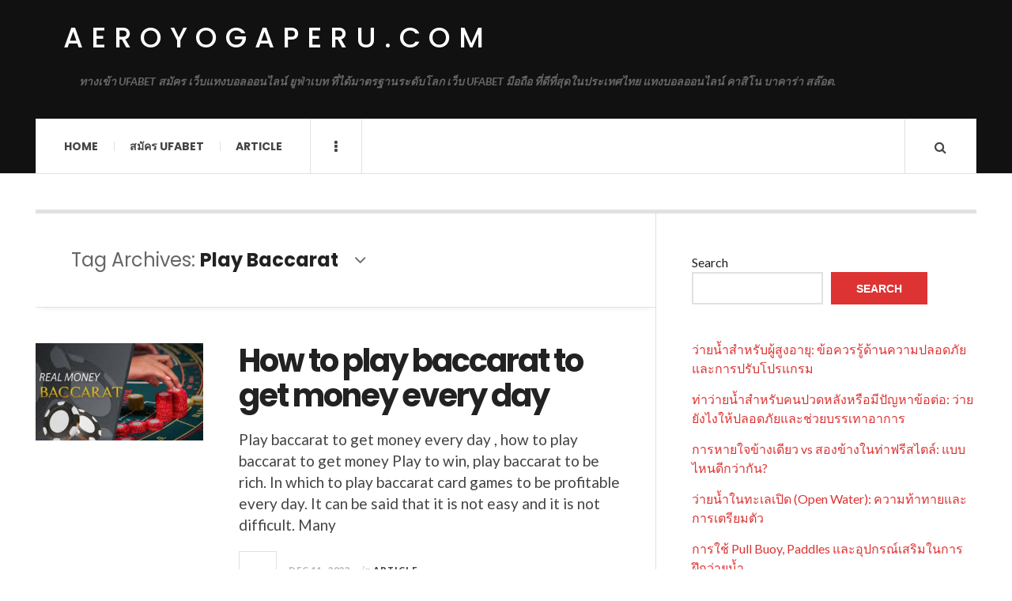

--- FILE ---
content_type: text/html; charset=UTF-8
request_url: https://aeroyogaperu.com/tag/play-baccarat/
body_size: 11580
content:

<!DOCTYPE html>
<html lang="en-US">
<head>
	<meta charset="UTF-8" />
	<meta name="viewport" content="width=device-width, initial-scale=1" />
    <link rel="pingback" href="https://aeroyogaperu.com/xmlrpc.php" />
    <meta name='robots' content='index, follow, max-image-preview:large, max-snippet:-1, max-video-preview:-1' />

	<!-- This site is optimized with the Yoast SEO plugin v26.8 - https://yoast.com/product/yoast-seo-wordpress/ -->
	<title>Play Baccarat Archives - aeroyogaperu.com</title>
	<link rel="canonical" href="https://aeroyogaperu.com/tag/play-baccarat/" />
	<meta property="og:locale" content="en_US" />
	<meta property="og:type" content="article" />
	<meta property="og:title" content="Play Baccarat Archives - aeroyogaperu.com" />
	<meta property="og:url" content="https://aeroyogaperu.com/tag/play-baccarat/" />
	<meta property="og:site_name" content="aeroyogaperu.com" />
	<meta name="twitter:card" content="summary_large_image" />
	<script type="application/ld+json" class="yoast-schema-graph">{"@context":"https://schema.org","@graph":[{"@type":"CollectionPage","@id":"https://aeroyogaperu.com/tag/play-baccarat/","url":"https://aeroyogaperu.com/tag/play-baccarat/","name":"Play Baccarat Archives - aeroyogaperu.com","isPartOf":{"@id":"https://aeroyogaperu.com/#website"},"primaryImageOfPage":{"@id":"https://aeroyogaperu.com/tag/play-baccarat/#primaryimage"},"image":{"@id":"https://aeroyogaperu.com/tag/play-baccarat/#primaryimage"},"thumbnailUrl":"https://aeroyogaperu.com/wp-content/uploads/2023/08/image.png","breadcrumb":{"@id":"https://aeroyogaperu.com/tag/play-baccarat/#breadcrumb"},"inLanguage":"en-US"},{"@type":"ImageObject","inLanguage":"en-US","@id":"https://aeroyogaperu.com/tag/play-baccarat/#primaryimage","url":"https://aeroyogaperu.com/wp-content/uploads/2023/08/image.png","contentUrl":"https://aeroyogaperu.com/wp-content/uploads/2023/08/image.png","width":339,"height":196,"caption":"How to play baccarat to get money every day"},{"@type":"BreadcrumbList","@id":"https://aeroyogaperu.com/tag/play-baccarat/#breadcrumb","itemListElement":[{"@type":"ListItem","position":1,"name":"Home","item":"https://aeroyogaperu.com/"},{"@type":"ListItem","position":2,"name":"Play Baccarat"}]},{"@type":"WebSite","@id":"https://aeroyogaperu.com/#website","url":"https://aeroyogaperu.com/","name":"aeroyogaperu.com","description":"ทางเข้า UFABET สมัคร เว็บแทงบอลออนไลน์ ยูฟ่าเบท ที่ได้มาตรฐานระดับโลก เว็บ UFABET มือถือ ที่ดีที่สุดในประเทศไทย แทงบอลออนไลน์ คาสิโน บาคาร่า สล๊อต.","potentialAction":[{"@type":"SearchAction","target":{"@type":"EntryPoint","urlTemplate":"https://aeroyogaperu.com/?s={search_term_string}"},"query-input":{"@type":"PropertyValueSpecification","valueRequired":true,"valueName":"search_term_string"}}],"inLanguage":"en-US"}]}</script>
	<!-- / Yoast SEO plugin. -->


<link rel='dns-prefetch' href='//fonts.googleapis.com' />
<link rel="alternate" type="application/rss+xml" title="aeroyogaperu.com &raquo; Feed" href="https://aeroyogaperu.com/feed/" />
<link rel="alternate" type="application/rss+xml" title="aeroyogaperu.com &raquo; Comments Feed" href="https://aeroyogaperu.com/comments/feed/" />
<link rel="alternate" type="application/rss+xml" title="aeroyogaperu.com &raquo; Play Baccarat Tag Feed" href="https://aeroyogaperu.com/tag/play-baccarat/feed/" />
<style id='wp-img-auto-sizes-contain-inline-css' type='text/css'>
img:is([sizes=auto i],[sizes^="auto," i]){contain-intrinsic-size:3000px 1500px}
/*# sourceURL=wp-img-auto-sizes-contain-inline-css */
</style>

<style id='wp-emoji-styles-inline-css' type='text/css'>

	img.wp-smiley, img.emoji {
		display: inline !important;
		border: none !important;
		box-shadow: none !important;
		height: 1em !important;
		width: 1em !important;
		margin: 0 0.07em !important;
		vertical-align: -0.1em !important;
		background: none !important;
		padding: 0 !important;
	}
/*# sourceURL=wp-emoji-styles-inline-css */
</style>
<link rel='stylesheet' id='wp-block-library-css' href='https://aeroyogaperu.com/wp-includes/css/dist/block-library/style.min.css?ver=6.9' type='text/css' media='all' />
<style id='wp-block-heading-inline-css' type='text/css'>
h1:where(.wp-block-heading).has-background,h2:where(.wp-block-heading).has-background,h3:where(.wp-block-heading).has-background,h4:where(.wp-block-heading).has-background,h5:where(.wp-block-heading).has-background,h6:where(.wp-block-heading).has-background{padding:1.25em 2.375em}h1.has-text-align-left[style*=writing-mode]:where([style*=vertical-lr]),h1.has-text-align-right[style*=writing-mode]:where([style*=vertical-rl]),h2.has-text-align-left[style*=writing-mode]:where([style*=vertical-lr]),h2.has-text-align-right[style*=writing-mode]:where([style*=vertical-rl]),h3.has-text-align-left[style*=writing-mode]:where([style*=vertical-lr]),h3.has-text-align-right[style*=writing-mode]:where([style*=vertical-rl]),h4.has-text-align-left[style*=writing-mode]:where([style*=vertical-lr]),h4.has-text-align-right[style*=writing-mode]:where([style*=vertical-rl]),h5.has-text-align-left[style*=writing-mode]:where([style*=vertical-lr]),h5.has-text-align-right[style*=writing-mode]:where([style*=vertical-rl]),h6.has-text-align-left[style*=writing-mode]:where([style*=vertical-lr]),h6.has-text-align-right[style*=writing-mode]:where([style*=vertical-rl]){rotate:180deg}
/*# sourceURL=https://aeroyogaperu.com/wp-includes/blocks/heading/style.min.css */
</style>
<style id='wp-block-latest-comments-inline-css' type='text/css'>
ol.wp-block-latest-comments{box-sizing:border-box;margin-left:0}:where(.wp-block-latest-comments:not([style*=line-height] .wp-block-latest-comments__comment)){line-height:1.1}:where(.wp-block-latest-comments:not([style*=line-height] .wp-block-latest-comments__comment-excerpt p)){line-height:1.8}.has-dates :where(.wp-block-latest-comments:not([style*=line-height])),.has-excerpts :where(.wp-block-latest-comments:not([style*=line-height])){line-height:1.5}.wp-block-latest-comments .wp-block-latest-comments{padding-left:0}.wp-block-latest-comments__comment{list-style:none;margin-bottom:1em}.has-avatars .wp-block-latest-comments__comment{list-style:none;min-height:2.25em}.has-avatars .wp-block-latest-comments__comment .wp-block-latest-comments__comment-excerpt,.has-avatars .wp-block-latest-comments__comment .wp-block-latest-comments__comment-meta{margin-left:3.25em}.wp-block-latest-comments__comment-excerpt p{font-size:.875em;margin:.36em 0 1.4em}.wp-block-latest-comments__comment-date{display:block;font-size:.75em}.wp-block-latest-comments .avatar,.wp-block-latest-comments__comment-avatar{border-radius:1.5em;display:block;float:left;height:2.5em;margin-right:.75em;width:2.5em}.wp-block-latest-comments[class*=-font-size] a,.wp-block-latest-comments[style*=font-size] a{font-size:inherit}
/*# sourceURL=https://aeroyogaperu.com/wp-includes/blocks/latest-comments/style.min.css */
</style>
<style id='wp-block-latest-posts-inline-css' type='text/css'>
.wp-block-latest-posts{box-sizing:border-box}.wp-block-latest-posts.alignleft{margin-right:2em}.wp-block-latest-posts.alignright{margin-left:2em}.wp-block-latest-posts.wp-block-latest-posts__list{list-style:none}.wp-block-latest-posts.wp-block-latest-posts__list li{clear:both;overflow-wrap:break-word}.wp-block-latest-posts.is-grid{display:flex;flex-wrap:wrap}.wp-block-latest-posts.is-grid li{margin:0 1.25em 1.25em 0;width:100%}@media (min-width:600px){.wp-block-latest-posts.columns-2 li{width:calc(50% - .625em)}.wp-block-latest-posts.columns-2 li:nth-child(2n){margin-right:0}.wp-block-latest-posts.columns-3 li{width:calc(33.33333% - .83333em)}.wp-block-latest-posts.columns-3 li:nth-child(3n){margin-right:0}.wp-block-latest-posts.columns-4 li{width:calc(25% - .9375em)}.wp-block-latest-posts.columns-4 li:nth-child(4n){margin-right:0}.wp-block-latest-posts.columns-5 li{width:calc(20% - 1em)}.wp-block-latest-posts.columns-5 li:nth-child(5n){margin-right:0}.wp-block-latest-posts.columns-6 li{width:calc(16.66667% - 1.04167em)}.wp-block-latest-posts.columns-6 li:nth-child(6n){margin-right:0}}:root :where(.wp-block-latest-posts.is-grid){padding:0}:root :where(.wp-block-latest-posts.wp-block-latest-posts__list){padding-left:0}.wp-block-latest-posts__post-author,.wp-block-latest-posts__post-date{display:block;font-size:.8125em}.wp-block-latest-posts__post-excerpt,.wp-block-latest-posts__post-full-content{margin-bottom:1em;margin-top:.5em}.wp-block-latest-posts__featured-image a{display:inline-block}.wp-block-latest-posts__featured-image img{height:auto;max-width:100%;width:auto}.wp-block-latest-posts__featured-image.alignleft{float:left;margin-right:1em}.wp-block-latest-posts__featured-image.alignright{float:right;margin-left:1em}.wp-block-latest-posts__featured-image.aligncenter{margin-bottom:1em;text-align:center}
/*# sourceURL=https://aeroyogaperu.com/wp-includes/blocks/latest-posts/style.min.css */
</style>
<style id='wp-block-search-inline-css' type='text/css'>
.wp-block-search__button{margin-left:10px;word-break:normal}.wp-block-search__button.has-icon{line-height:0}.wp-block-search__button svg{height:1.25em;min-height:24px;min-width:24px;width:1.25em;fill:currentColor;vertical-align:text-bottom}:where(.wp-block-search__button){border:1px solid #ccc;padding:6px 10px}.wp-block-search__inside-wrapper{display:flex;flex:auto;flex-wrap:nowrap;max-width:100%}.wp-block-search__label{width:100%}.wp-block-search.wp-block-search__button-only .wp-block-search__button{box-sizing:border-box;display:flex;flex-shrink:0;justify-content:center;margin-left:0;max-width:100%}.wp-block-search.wp-block-search__button-only .wp-block-search__inside-wrapper{min-width:0!important;transition-property:width}.wp-block-search.wp-block-search__button-only .wp-block-search__input{flex-basis:100%;transition-duration:.3s}.wp-block-search.wp-block-search__button-only.wp-block-search__searchfield-hidden,.wp-block-search.wp-block-search__button-only.wp-block-search__searchfield-hidden .wp-block-search__inside-wrapper{overflow:hidden}.wp-block-search.wp-block-search__button-only.wp-block-search__searchfield-hidden .wp-block-search__input{border-left-width:0!important;border-right-width:0!important;flex-basis:0;flex-grow:0;margin:0;min-width:0!important;padding-left:0!important;padding-right:0!important;width:0!important}:where(.wp-block-search__input){appearance:none;border:1px solid #949494;flex-grow:1;font-family:inherit;font-size:inherit;font-style:inherit;font-weight:inherit;letter-spacing:inherit;line-height:inherit;margin-left:0;margin-right:0;min-width:3rem;padding:8px;text-decoration:unset!important;text-transform:inherit}:where(.wp-block-search__button-inside .wp-block-search__inside-wrapper){background-color:#fff;border:1px solid #949494;box-sizing:border-box;padding:4px}:where(.wp-block-search__button-inside .wp-block-search__inside-wrapper) .wp-block-search__input{border:none;border-radius:0;padding:0 4px}:where(.wp-block-search__button-inside .wp-block-search__inside-wrapper) .wp-block-search__input:focus{outline:none}:where(.wp-block-search__button-inside .wp-block-search__inside-wrapper) :where(.wp-block-search__button){padding:4px 8px}.wp-block-search.aligncenter .wp-block-search__inside-wrapper{margin:auto}.wp-block[data-align=right] .wp-block-search.wp-block-search__button-only .wp-block-search__inside-wrapper{float:right}
/*# sourceURL=https://aeroyogaperu.com/wp-includes/blocks/search/style.min.css */
</style>
<style id='wp-block-tag-cloud-inline-css' type='text/css'>
.wp-block-tag-cloud{box-sizing:border-box}.wp-block-tag-cloud.aligncenter{justify-content:center;text-align:center}.wp-block-tag-cloud a{display:inline-block;margin-right:5px}.wp-block-tag-cloud span{display:inline-block;margin-left:5px;text-decoration:none}:root :where(.wp-block-tag-cloud.is-style-outline){display:flex;flex-wrap:wrap;gap:1ch}:root :where(.wp-block-tag-cloud.is-style-outline a){border:1px solid;font-size:unset!important;margin-right:0;padding:1ch 2ch;text-decoration:none!important}
/*# sourceURL=https://aeroyogaperu.com/wp-includes/blocks/tag-cloud/style.min.css */
</style>
<style id='wp-block-group-inline-css' type='text/css'>
.wp-block-group{box-sizing:border-box}:where(.wp-block-group.wp-block-group-is-layout-constrained){position:relative}
/*# sourceURL=https://aeroyogaperu.com/wp-includes/blocks/group/style.min.css */
</style>
<style id='wp-block-paragraph-inline-css' type='text/css'>
.is-small-text{font-size:.875em}.is-regular-text{font-size:1em}.is-large-text{font-size:2.25em}.is-larger-text{font-size:3em}.has-drop-cap:not(:focus):first-letter{float:left;font-size:8.4em;font-style:normal;font-weight:100;line-height:.68;margin:.05em .1em 0 0;text-transform:uppercase}body.rtl .has-drop-cap:not(:focus):first-letter{float:none;margin-left:.1em}p.has-drop-cap.has-background{overflow:hidden}:root :where(p.has-background){padding:1.25em 2.375em}:where(p.has-text-color:not(.has-link-color)) a{color:inherit}p.has-text-align-left[style*="writing-mode:vertical-lr"],p.has-text-align-right[style*="writing-mode:vertical-rl"]{rotate:180deg}
/*# sourceURL=https://aeroyogaperu.com/wp-includes/blocks/paragraph/style.min.css */
</style>
<style id='global-styles-inline-css' type='text/css'>
:root{--wp--preset--aspect-ratio--square: 1;--wp--preset--aspect-ratio--4-3: 4/3;--wp--preset--aspect-ratio--3-4: 3/4;--wp--preset--aspect-ratio--3-2: 3/2;--wp--preset--aspect-ratio--2-3: 2/3;--wp--preset--aspect-ratio--16-9: 16/9;--wp--preset--aspect-ratio--9-16: 9/16;--wp--preset--color--black: #000000;--wp--preset--color--cyan-bluish-gray: #abb8c3;--wp--preset--color--white: #ffffff;--wp--preset--color--pale-pink: #f78da7;--wp--preset--color--vivid-red: #cf2e2e;--wp--preset--color--luminous-vivid-orange: #ff6900;--wp--preset--color--luminous-vivid-amber: #fcb900;--wp--preset--color--light-green-cyan: #7bdcb5;--wp--preset--color--vivid-green-cyan: #00d084;--wp--preset--color--pale-cyan-blue: #8ed1fc;--wp--preset--color--vivid-cyan-blue: #0693e3;--wp--preset--color--vivid-purple: #9b51e0;--wp--preset--gradient--vivid-cyan-blue-to-vivid-purple: linear-gradient(135deg,rgb(6,147,227) 0%,rgb(155,81,224) 100%);--wp--preset--gradient--light-green-cyan-to-vivid-green-cyan: linear-gradient(135deg,rgb(122,220,180) 0%,rgb(0,208,130) 100%);--wp--preset--gradient--luminous-vivid-amber-to-luminous-vivid-orange: linear-gradient(135deg,rgb(252,185,0) 0%,rgb(255,105,0) 100%);--wp--preset--gradient--luminous-vivid-orange-to-vivid-red: linear-gradient(135deg,rgb(255,105,0) 0%,rgb(207,46,46) 100%);--wp--preset--gradient--very-light-gray-to-cyan-bluish-gray: linear-gradient(135deg,rgb(238,238,238) 0%,rgb(169,184,195) 100%);--wp--preset--gradient--cool-to-warm-spectrum: linear-gradient(135deg,rgb(74,234,220) 0%,rgb(151,120,209) 20%,rgb(207,42,186) 40%,rgb(238,44,130) 60%,rgb(251,105,98) 80%,rgb(254,248,76) 100%);--wp--preset--gradient--blush-light-purple: linear-gradient(135deg,rgb(255,206,236) 0%,rgb(152,150,240) 100%);--wp--preset--gradient--blush-bordeaux: linear-gradient(135deg,rgb(254,205,165) 0%,rgb(254,45,45) 50%,rgb(107,0,62) 100%);--wp--preset--gradient--luminous-dusk: linear-gradient(135deg,rgb(255,203,112) 0%,rgb(199,81,192) 50%,rgb(65,88,208) 100%);--wp--preset--gradient--pale-ocean: linear-gradient(135deg,rgb(255,245,203) 0%,rgb(182,227,212) 50%,rgb(51,167,181) 100%);--wp--preset--gradient--electric-grass: linear-gradient(135deg,rgb(202,248,128) 0%,rgb(113,206,126) 100%);--wp--preset--gradient--midnight: linear-gradient(135deg,rgb(2,3,129) 0%,rgb(40,116,252) 100%);--wp--preset--font-size--small: 13px;--wp--preset--font-size--medium: 20px;--wp--preset--font-size--large: 36px;--wp--preset--font-size--x-large: 42px;--wp--preset--spacing--20: 0.44rem;--wp--preset--spacing--30: 0.67rem;--wp--preset--spacing--40: 1rem;--wp--preset--spacing--50: 1.5rem;--wp--preset--spacing--60: 2.25rem;--wp--preset--spacing--70: 3.38rem;--wp--preset--spacing--80: 5.06rem;--wp--preset--shadow--natural: 6px 6px 9px rgba(0, 0, 0, 0.2);--wp--preset--shadow--deep: 12px 12px 50px rgba(0, 0, 0, 0.4);--wp--preset--shadow--sharp: 6px 6px 0px rgba(0, 0, 0, 0.2);--wp--preset--shadow--outlined: 6px 6px 0px -3px rgb(255, 255, 255), 6px 6px rgb(0, 0, 0);--wp--preset--shadow--crisp: 6px 6px 0px rgb(0, 0, 0);}:where(.is-layout-flex){gap: 0.5em;}:where(.is-layout-grid){gap: 0.5em;}body .is-layout-flex{display: flex;}.is-layout-flex{flex-wrap: wrap;align-items: center;}.is-layout-flex > :is(*, div){margin: 0;}body .is-layout-grid{display: grid;}.is-layout-grid > :is(*, div){margin: 0;}:where(.wp-block-columns.is-layout-flex){gap: 2em;}:where(.wp-block-columns.is-layout-grid){gap: 2em;}:where(.wp-block-post-template.is-layout-flex){gap: 1.25em;}:where(.wp-block-post-template.is-layout-grid){gap: 1.25em;}.has-black-color{color: var(--wp--preset--color--black) !important;}.has-cyan-bluish-gray-color{color: var(--wp--preset--color--cyan-bluish-gray) !important;}.has-white-color{color: var(--wp--preset--color--white) !important;}.has-pale-pink-color{color: var(--wp--preset--color--pale-pink) !important;}.has-vivid-red-color{color: var(--wp--preset--color--vivid-red) !important;}.has-luminous-vivid-orange-color{color: var(--wp--preset--color--luminous-vivid-orange) !important;}.has-luminous-vivid-amber-color{color: var(--wp--preset--color--luminous-vivid-amber) !important;}.has-light-green-cyan-color{color: var(--wp--preset--color--light-green-cyan) !important;}.has-vivid-green-cyan-color{color: var(--wp--preset--color--vivid-green-cyan) !important;}.has-pale-cyan-blue-color{color: var(--wp--preset--color--pale-cyan-blue) !important;}.has-vivid-cyan-blue-color{color: var(--wp--preset--color--vivid-cyan-blue) !important;}.has-vivid-purple-color{color: var(--wp--preset--color--vivid-purple) !important;}.has-black-background-color{background-color: var(--wp--preset--color--black) !important;}.has-cyan-bluish-gray-background-color{background-color: var(--wp--preset--color--cyan-bluish-gray) !important;}.has-white-background-color{background-color: var(--wp--preset--color--white) !important;}.has-pale-pink-background-color{background-color: var(--wp--preset--color--pale-pink) !important;}.has-vivid-red-background-color{background-color: var(--wp--preset--color--vivid-red) !important;}.has-luminous-vivid-orange-background-color{background-color: var(--wp--preset--color--luminous-vivid-orange) !important;}.has-luminous-vivid-amber-background-color{background-color: var(--wp--preset--color--luminous-vivid-amber) !important;}.has-light-green-cyan-background-color{background-color: var(--wp--preset--color--light-green-cyan) !important;}.has-vivid-green-cyan-background-color{background-color: var(--wp--preset--color--vivid-green-cyan) !important;}.has-pale-cyan-blue-background-color{background-color: var(--wp--preset--color--pale-cyan-blue) !important;}.has-vivid-cyan-blue-background-color{background-color: var(--wp--preset--color--vivid-cyan-blue) !important;}.has-vivid-purple-background-color{background-color: var(--wp--preset--color--vivid-purple) !important;}.has-black-border-color{border-color: var(--wp--preset--color--black) !important;}.has-cyan-bluish-gray-border-color{border-color: var(--wp--preset--color--cyan-bluish-gray) !important;}.has-white-border-color{border-color: var(--wp--preset--color--white) !important;}.has-pale-pink-border-color{border-color: var(--wp--preset--color--pale-pink) !important;}.has-vivid-red-border-color{border-color: var(--wp--preset--color--vivid-red) !important;}.has-luminous-vivid-orange-border-color{border-color: var(--wp--preset--color--luminous-vivid-orange) !important;}.has-luminous-vivid-amber-border-color{border-color: var(--wp--preset--color--luminous-vivid-amber) !important;}.has-light-green-cyan-border-color{border-color: var(--wp--preset--color--light-green-cyan) !important;}.has-vivid-green-cyan-border-color{border-color: var(--wp--preset--color--vivid-green-cyan) !important;}.has-pale-cyan-blue-border-color{border-color: var(--wp--preset--color--pale-cyan-blue) !important;}.has-vivid-cyan-blue-border-color{border-color: var(--wp--preset--color--vivid-cyan-blue) !important;}.has-vivid-purple-border-color{border-color: var(--wp--preset--color--vivid-purple) !important;}.has-vivid-cyan-blue-to-vivid-purple-gradient-background{background: var(--wp--preset--gradient--vivid-cyan-blue-to-vivid-purple) !important;}.has-light-green-cyan-to-vivid-green-cyan-gradient-background{background: var(--wp--preset--gradient--light-green-cyan-to-vivid-green-cyan) !important;}.has-luminous-vivid-amber-to-luminous-vivid-orange-gradient-background{background: var(--wp--preset--gradient--luminous-vivid-amber-to-luminous-vivid-orange) !important;}.has-luminous-vivid-orange-to-vivid-red-gradient-background{background: var(--wp--preset--gradient--luminous-vivid-orange-to-vivid-red) !important;}.has-very-light-gray-to-cyan-bluish-gray-gradient-background{background: var(--wp--preset--gradient--very-light-gray-to-cyan-bluish-gray) !important;}.has-cool-to-warm-spectrum-gradient-background{background: var(--wp--preset--gradient--cool-to-warm-spectrum) !important;}.has-blush-light-purple-gradient-background{background: var(--wp--preset--gradient--blush-light-purple) !important;}.has-blush-bordeaux-gradient-background{background: var(--wp--preset--gradient--blush-bordeaux) !important;}.has-luminous-dusk-gradient-background{background: var(--wp--preset--gradient--luminous-dusk) !important;}.has-pale-ocean-gradient-background{background: var(--wp--preset--gradient--pale-ocean) !important;}.has-electric-grass-gradient-background{background: var(--wp--preset--gradient--electric-grass) !important;}.has-midnight-gradient-background{background: var(--wp--preset--gradient--midnight) !important;}.has-small-font-size{font-size: var(--wp--preset--font-size--small) !important;}.has-medium-font-size{font-size: var(--wp--preset--font-size--medium) !important;}.has-large-font-size{font-size: var(--wp--preset--font-size--large) !important;}.has-x-large-font-size{font-size: var(--wp--preset--font-size--x-large) !important;}
/*# sourceURL=global-styles-inline-css */
</style>

<style id='classic-theme-styles-inline-css' type='text/css'>
/*! This file is auto-generated */
.wp-block-button__link{color:#fff;background-color:#32373c;border-radius:9999px;box-shadow:none;text-decoration:none;padding:calc(.667em + 2px) calc(1.333em + 2px);font-size:1.125em}.wp-block-file__button{background:#32373c;color:#fff;text-decoration:none}
/*# sourceURL=/wp-includes/css/classic-themes.min.css */
</style>
<link rel='stylesheet' id='ac_style-css' href='https://aeroyogaperu.com/wp-content/themes/justwrite/style.css?ver=2.0.3.6' type='text/css' media='all' />
<link rel='stylesheet' id='ac_icons-css' href='https://aeroyogaperu.com/wp-content/themes/justwrite/assets/icons/css/font-awesome.min.css?ver=4.7.0' type='text/css' media='all' />
<link rel='stylesheet' id='ac_webfonts_style5-css' href='//fonts.googleapis.com/css?family=Poppins%3A400%2C500%2C700%7CLato%3A400%2C700%2C900%2C400italic%2C700italic' type='text/css' media='all' />
<link rel='stylesheet' id='ac_webfonts_selected-style5-css' href='https://aeroyogaperu.com/wp-content/themes/justwrite/assets/css/font-style5.css' type='text/css' media='all' />
<script type="text/javascript" src="https://aeroyogaperu.com/wp-includes/js/jquery/jquery.min.js?ver=3.7.1" id="jquery-core-js"></script>
<script type="text/javascript" src="https://aeroyogaperu.com/wp-includes/js/jquery/jquery-migrate.min.js?ver=3.4.1" id="jquery-migrate-js"></script>
<script type="text/javascript" src="https://aeroyogaperu.com/wp-content/themes/justwrite/assets/js/html5.js?ver=3.7.0" id="ac_js_html5-js"></script>
<link rel="https://api.w.org/" href="https://aeroyogaperu.com/wp-json/" /><link rel="alternate" title="JSON" type="application/json" href="https://aeroyogaperu.com/wp-json/wp/v2/tags/82" /><link rel="EditURI" type="application/rsd+xml" title="RSD" href="https://aeroyogaperu.com/xmlrpc.php?rsd" />
<meta name="generator" content="WordPress 6.9" />
      <!-- Customizer - Saved Styles-->
      <style type="text/css">
						
			</style><!-- END Customizer - Saved Styles -->
	</head>

<body class="archive tag tag-play-baccarat tag-82 wp-theme-justwrite">

<header id="main-header" class="header-wrap">

<div class="wrap">

	<div class="top logo-text clearfix">
    
    	<div class="logo logo-text">
        	<a href="https://aeroyogaperu.com" title="aeroyogaperu.com" class="logo-contents logo-text">aeroyogaperu.com</a>
                        <h2 class="description">ทางเข้า UFABET สมัคร เว็บแทงบอลออนไลน์ ยูฟ่าเบท ที่ได้มาตรฐานระดับโลก เว็บ UFABET มือถือ ที่ดีที่สุดในประเทศไทย แทงบอลออนไลน์ คาสิโน บาคาร่า สล๊อต.</h2>
                    </div><!-- END .logo -->
        
                
    </div><!-- END .top -->
    
    
    <nav class="menu-wrap" role="navigation">
		<ul class="menu-main mobile-menu superfish"><li id="menu-item-11" class="menu-item menu-item-type-custom menu-item-object-custom menu-item-home menu-item-11"><a href="https://aeroyogaperu.com">Home</a></li>
<li id="menu-item-12" class="menu-item menu-item-type-custom menu-item-object-custom menu-item-12"><a href="https://ufabet999.com">สมัคร ufabet</a></li>
<li id="menu-item-14" class="menu-item menu-item-type-taxonomy menu-item-object-category menu-item-14"><a href="https://aeroyogaperu.com/category/article/">Article</a></li>
</ul>        
        <a href="#" class="mobile-menu-button"><i class="fa fa-navicon"></i> </a>
                        <a href="#" class="browse-more" id="browse-more"><i class="fa fa-ellipsis-v"></i> </a>
                        <a href="#" class="search-button"><i class="fa fa-search"></i> </a>
        <ul class="header-social-icons clearfix"><li><a href="https://aeroyogaperu.com/feed/" class="social-btn right rss"><i class="fa fa-rss"></i> </a></li></ul><!-- END .header-social-icons -->        
        
        
        <div class="search-wrap nobs">
        	<form role="search" id="header-search" method="get" class="search-form" action="https://aeroyogaperu.com/">
            	<input type="submit" class="search-submit" value="Search" />
            	<div class="field-wrap">
					<input type="search" class="search-field" placeholder="type your keywords ..." value="" name="s" title="Search for:" />
				</div>
			</form>
        </div><!-- END .search-wrap -->
        
    </nav><!-- END .menu-wrap -->
    
        
</div><!-- END .wrap -->
</header><!-- END .header-wrap -->


<div class="wrap" id="content-wrap">


<section class="container main-section clearfix">
	
    
<section class="mini-sidebar">
		<header class="browse-by-wrap clearfix">
    	<h2 class="browse-by-title">Browse By</h2>
        <a href="#" class="close-browse-by"><i class="fa fa-times"></i></a>
    </header><!-- END .browse-by -->
    
        
             
	<aside class="side-box">
		<h3 class="sidebar-heading">Archives</h3>
		<nav class="sb-content clearfix">
			<ul class="normal-list">
					<li><a href='https://aeroyogaperu.com/2025/12/'>December 2025</a></li>
	<li><a href='https://aeroyogaperu.com/2025/11/'>November 2025</a></li>
	<li><a href='https://aeroyogaperu.com/2024/09/'>September 2024</a></li>
	<li><a href='https://aeroyogaperu.com/2024/06/'>June 2024</a></li>
	<li><a href='https://aeroyogaperu.com/2024/02/'>February 2024</a></li>
	<li><a href='https://aeroyogaperu.com/2023/12/'>December 2023</a></li>
	<li><a href='https://aeroyogaperu.com/2023/08/'>August 2023</a></li>
	<li><a href='https://aeroyogaperu.com/2023/05/'>May 2023</a></li>
	<li><a href='https://aeroyogaperu.com/2022/06/'>June 2022</a></li>
			</ul>
		</nav><!-- END .sb-content -->
	</aside><!-- END .sidebox -->
    
    <div class="side-box larger">
    		<h3 class="sidebar-heading">Calendar</h3>
            <div class="sb-content clearfix">
            	<table id="wp-calendar" class="wp-calendar-table">
	<caption>January 2026</caption>
	<thead>
	<tr>
		<th scope="col" aria-label="Monday">M</th>
		<th scope="col" aria-label="Tuesday">T</th>
		<th scope="col" aria-label="Wednesday">W</th>
		<th scope="col" aria-label="Thursday">T</th>
		<th scope="col" aria-label="Friday">F</th>
		<th scope="col" aria-label="Saturday">S</th>
		<th scope="col" aria-label="Sunday">S</th>
	</tr>
	</thead>
	<tbody>
	<tr>
		<td colspan="3" class="pad">&nbsp;</td><td>1</td><td>2</td><td>3</td><td>4</td>
	</tr>
	<tr>
		<td>5</td><td>6</td><td>7</td><td>8</td><td>9</td><td>10</td><td>11</td>
	</tr>
	<tr>
		<td>12</td><td>13</td><td>14</td><td>15</td><td>16</td><td>17</td><td>18</td>
	</tr>
	<tr>
		<td>19</td><td>20</td><td id="today">21</td><td>22</td><td>23</td><td>24</td><td>25</td>
	</tr>
	<tr>
		<td>26</td><td>27</td><td>28</td><td>29</td><td>30</td><td>31</td>
		<td class="pad" colspan="1">&nbsp;</td>
	</tr>
	</tbody>
	</table><nav aria-label="Previous and next months" class="wp-calendar-nav">
		<span class="wp-calendar-nav-prev"><a href="https://aeroyogaperu.com/2025/12/">&laquo; Dec</a></span>
		<span class="pad">&nbsp;</span>
		<span class="wp-calendar-nav-next">&nbsp;</span>
	</nav>		</div><!-- END .sb-content -->
	</div><!-- END .sidebox -->
    
    <div class="wrap-over-1600">
    	<!-- 
        	 If you want to add something in this sidebar please place your code bellow. 
        	 It will show up only when your screen resolution is above 1600 pixels.	
		-->
		
                
    </div><!-- END .wrap-over-1600 -->
    </section><!-- END .mini-sidebar -->

<div class="mini-sidebar-bg"></div>
    
    <div class="wrap-template-1 clearfix">
    
    <section class="content-wrap with-title" role="main">
    
    	<header class="main-page-title">
        	<h1 class="page-title">Tag Archives: <span>Play Baccarat</span><i class="fa fa-angle-down"></i> </h1>
        </header>
    
    	<div class="posts-wrap clearfix">
        
        
<article id="post-89" class="post-template-1 clearfix post-89 post type-post status-publish format-standard has-post-thumbnail hentry category-article tag-card-games tag-how-to-play-baccarat-to-be-rich tag-play-baccarat tag-play-baccarat-to-get-money-every-day">
		<figure class="post-thumbnail">
    	<img width="339" height="196" src="https://aeroyogaperu.com/wp-content/uploads/2023/08/image.png" class="attachment-ac-post-thumbnail size-ac-post-thumbnail wp-post-image" alt="How to play baccarat to get money every day" decoding="async" fetchpriority="high" srcset="https://aeroyogaperu.com/wp-content/uploads/2023/08/image.png 339w, https://aeroyogaperu.com/wp-content/uploads/2023/08/image-300x173.png 300w" sizes="(max-width: 339px) 100vw, 339px" />	</figure>
    	<div class="post-content">
    	<h2 class="title"><a href="https://aeroyogaperu.com/article/how-to-play-baccarat-to-get-money-every-day/" rel="bookmark">How to play baccarat to get money every day</a></h2>		<p>Play baccarat to get money every day&nbsp;, how&nbsp;to play baccarat to get money&nbsp;Play to win, play baccarat to be rich.&nbsp;In which to play baccarat card games to be profitable every day. It can be said that it is not easy and it is not difficult.&nbsp;Many</p>
        <footer class="details">
        	<span class="post-small-button left p-read-more" id="share-89-rm">
            	<a href="https://aeroyogaperu.com/article/how-to-play-baccarat-to-get-money-every-day/" rel="nofollow" title="Read More..."><i class="fa fa-ellipsis-h fa-lg"></i></a>
			</span>
                        <time class="detail left index-post-date" datetime="2023-12-11">Dec 11, 2023</time>
			<span class="detail left index-post-author"><em>by</em> <a href="https://aeroyogaperu.com/author/admin/" title="Posts by admin" rel="author">admin</a></span>
			<span class="detail left index-post-category"><em>in</em> <a href="https://aeroyogaperu.com/category/article/" title="View all posts in Article" >Article</a> </span>		</footer><!-- END .details -->
	</div><!-- END .post-content -->
</article><!-- END #post-89 .post-template-1 -->
        
        </div><!-- END .posts-wrap -->
        
                
    </section><!-- END .content-wrap -->
    
    
<section class="sidebar clearfix">
	<aside id="block-2" class="side-box clearfix widget widget_block widget_search"><div class="sb-content clearfix"><form role="search" method="get" action="https://aeroyogaperu.com/" class="wp-block-search__button-outside wp-block-search__text-button wp-block-search"    ><label class="wp-block-search__label" for="wp-block-search__input-1" >Search</label><div class="wp-block-search__inside-wrapper" ><input class="wp-block-search__input" id="wp-block-search__input-1" placeholder="" value="" type="search" name="s" required /><button aria-label="Search" class="wp-block-search__button wp-element-button" type="submit" >Search</button></div></form></div></aside><!-- END .sidebox .widget --><aside id="block-3" class="side-box clearfix widget widget_block"><div class="sb-content clearfix">
<div class="wp-block-group"><div class="wp-block-group__inner-container is-layout-flow wp-block-group-is-layout-flow"><ul class="wp-block-latest-posts__list wp-block-latest-posts"><li><a class="wp-block-latest-posts__post-title" href="https://aeroyogaperu.com/sport/%e0%b8%a7%e0%b9%88%e0%b8%b2%e0%b8%a2%e0%b8%99%e0%b9%89%e0%b8%b3%e0%b8%aa%e0%b8%b3%e0%b8%ab%e0%b8%a3%e0%b8%b1%e0%b8%9a%e0%b8%9c%e0%b8%b9%e0%b9%89%e0%b8%aa%e0%b8%b9%e0%b8%87%e0%b8%ad%e0%b8%b2%e0%b8%a2/">ว่ายน้ำสำหรับผู้สูงอายุ: ข้อควรรู้ด้านความปลอดภัยและการปรับโปรแกรม</a></li>
<li><a class="wp-block-latest-posts__post-title" href="https://aeroyogaperu.com/sport/%e0%b8%97%e0%b9%88%e0%b8%b2%e0%b8%a7%e0%b9%88%e0%b8%b2%e0%b8%a2%e0%b8%99%e0%b9%89%e0%b8%b3%e0%b8%aa%e0%b8%b3%e0%b8%ab%e0%b8%a3%e0%b8%b1%e0%b8%9a%e0%b8%84%e0%b8%99%e0%b8%9b%e0%b8%a7%e0%b8%94%e0%b8%ab/">ท่าว่ายน้ำสำหรับคนปวดหลังหรือมีปัญหาข้อต่อ: ว่ายยังไงให้ปลอดภัยและช่วยบรรเทาอาการ</a></li>
<li><a class="wp-block-latest-posts__post-title" href="https://aeroyogaperu.com/sport/%e0%b8%81%e0%b8%b2%e0%b8%a3%e0%b8%ab%e0%b8%b2%e0%b8%a2%e0%b9%83%e0%b8%88%e0%b8%82%e0%b9%89%e0%b8%b2%e0%b8%87%e0%b9%80%e0%b8%94%e0%b8%b5%e0%b8%a2%e0%b8%a7-vs-%e0%b8%aa%e0%b8%ad%e0%b8%87%e0%b8%82/">การหายใจข้างเดียว vs สองข้างในท่าฟรีสไตล์: แบบไหนดีกว่ากัน?</a></li>
<li><a class="wp-block-latest-posts__post-title" href="https://aeroyogaperu.com/sport/%e0%b8%a7%e0%b9%88%e0%b8%b2%e0%b8%a2%e0%b8%99%e0%b9%89%e0%b8%b3%e0%b9%83%e0%b8%99%e0%b8%97%e0%b8%b0%e0%b9%80%e0%b8%a5%e0%b9%80%e0%b8%9b%e0%b8%b4%e0%b8%94-open-water-%e0%b8%84%e0%b8%a7%e0%b8%b2/">ว่ายน้ำในทะเลเปิด (Open Water): ความท้าทายและการเตรียมตัว</a></li>
<li><a class="wp-block-latest-posts__post-title" href="https://aeroyogaperu.com/sport/%e0%b8%81%e0%b8%b2%e0%b8%a3%e0%b9%83%e0%b8%8a%e0%b9%89-pull-buoy-paddles-%e0%b9%81%e0%b8%a5%e0%b8%b0%e0%b8%ad%e0%b8%b8%e0%b8%9b%e0%b8%81%e0%b8%a3%e0%b8%93%e0%b9%8c%e0%b9%80%e0%b8%aa%e0%b8%a3%e0%b8%b4/">การใช้ Pull Buoy, Paddles และอุปกรณ์เสริมในการฝึกว่ายน้ำ</a></li>
</ul></div></div>
</div></aside><!-- END .sidebox .widget --><aside id="block-4" class="side-box clearfix widget widget_block"><div class="sb-content clearfix">
<div class="wp-block-group"><div class="wp-block-group__inner-container is-layout-flow wp-block-group-is-layout-flow"><div class="no-comments wp-block-latest-comments">No comments to show.</div></div></div>
</div></aside><!-- END .sidebox .widget --><aside id="block-7" class="side-box clearfix widget widget_block widget_tag_cloud"><div class="sb-content clearfix"><p class="wp-block-tag-cloud"><a href="https://aeroyogaperu.com/tag/archero/" class="tag-cloud-link tag-link-157 tag-link-position-1" style="font-size: 14.3pt;" aria-label="Archero (2 items)">Archero</a>
<a href="https://aeroyogaperu.com/tag/baccarat-games/" class="tag-cloud-link tag-link-140 tag-link-position-2" style="font-size: 14.3pt;" aria-label="baccarat games (2 items)">baccarat games</a>
<a href="https://aeroyogaperu.com/tag/baccarat-online-game/" class="tag-cloud-link tag-link-141 tag-link-position-3" style="font-size: 14.3pt;" aria-label="Baccarat Online Game (2 items)">Baccarat Online Game</a>
<a href="https://aeroyogaperu.com/tag/bag/" class="tag-cloud-link tag-link-132 tag-link-position-4" style="font-size: 8pt;" aria-label="bag (1 item)">bag</a>
<a href="https://aeroyogaperu.com/tag/beautiful/" class="tag-cloud-link tag-link-129 tag-link-position-5" style="font-size: 14.3pt;" aria-label="beautiful (2 items)">beautiful</a>
<a href="https://aeroyogaperu.com/tag/beauty/" class="tag-cloud-link tag-link-116 tag-link-position-6" style="font-size: 14.3pt;" aria-label="Beauty (2 items)">Beauty</a>
<a href="https://aeroyogaperu.com/tag/body/" class="tag-cloud-link tag-link-109 tag-link-position-7" style="font-size: 14.3pt;" aria-label="body (2 items)">body</a>
<a href="https://aeroyogaperu.com/tag/casino-game/" class="tag-cloud-link tag-link-85 tag-link-position-8" style="font-size: 18.5pt;" aria-label="casino game (3 items)">casino game</a>
<a href="https://aeroyogaperu.com/tag/gamblers/" class="tag-cloud-link tag-link-25 tag-link-position-9" style="font-size: 18.5pt;" aria-label="gamblers (3 items)">gamblers</a>
<a href="https://aeroyogaperu.com/tag/game/" class="tag-cloud-link tag-link-69 tag-link-position-10" style="font-size: 14.3pt;" aria-label="game (2 items)">game</a>
<a href="https://aeroyogaperu.com/tag/health/" class="tag-cloud-link tag-link-114 tag-link-position-11" style="font-size: 14.3pt;" aria-label="health (2 items)">health</a>
<a href="https://aeroyogaperu.com/tag/healthy/" class="tag-cloud-link tag-link-113 tag-link-position-12" style="font-size: 14.3pt;" aria-label="healthy (2 items)">healthy</a>
<a href="https://aeroyogaperu.com/tag/how-to/" class="tag-cloud-link tag-link-115 tag-link-position-13" style="font-size: 22pt;" aria-label="How to (4 items)">How to</a>
<a href="https://aeroyogaperu.com/tag/humen/" class="tag-cloud-link tag-link-125 tag-link-position-14" style="font-size: 14.3pt;" aria-label="humen (2 items)">humen</a>
<a href="https://aeroyogaperu.com/tag/idea/" class="tag-cloud-link tag-link-131 tag-link-position-15" style="font-size: 8pt;" aria-label="idea (1 item)">idea</a>
<a href="https://aeroyogaperu.com/tag/knowledge/" class="tag-cloud-link tag-link-112 tag-link-position-16" style="font-size: 22pt;" aria-label="knowledge (4 items)">knowledge</a>
<a href="https://aeroyogaperu.com/tag/lifestyle/" class="tag-cloud-link tag-link-123 tag-link-position-17" style="font-size: 14.3pt;" aria-label="Lifestyle (2 items)">Lifestyle</a>
<a href="https://aeroyogaperu.com/tag/lottery/" class="tag-cloud-link tag-link-144 tag-link-position-18" style="font-size: 14.3pt;" aria-label="lottery (2 items)">lottery</a>
<a href="https://aeroyogaperu.com/tag/lottery-betting/" class="tag-cloud-link tag-link-145 tag-link-position-19" style="font-size: 14.3pt;" aria-label="Lottery betting (2 items)">Lottery betting</a>
<a href="https://aeroyogaperu.com/tag/nails/" class="tag-cloud-link tag-link-138 tag-link-position-20" style="font-size: 8pt;" aria-label="nails (1 item)">nails</a>
<a href="https://aeroyogaperu.com/tag/online-slots/" class="tag-cloud-link tag-link-48 tag-link-position-21" style="font-size: 14.3pt;" aria-label="online slots (2 items)">online slots</a>
<a href="https://aeroyogaperu.com/tag/paris-saint-germain/" class="tag-cloud-link tag-link-39 tag-link-position-22" style="font-size: 14.3pt;" aria-label="Paris Saint-Germain (2 items)">Paris Saint-Germain</a>
<a href="https://aeroyogaperu.com/tag/people/" class="tag-cloud-link tag-link-136 tag-link-position-23" style="font-size: 14.3pt;" aria-label="people (2 items)">people</a>
<a href="https://aeroyogaperu.com/tag/pg-slot/" class="tag-cloud-link tag-link-47 tag-link-position-24" style="font-size: 14.3pt;" aria-label="PG SLOT (2 items)">PG SLOT</a>
<a href="https://aeroyogaperu.com/tag/sa-games/" class="tag-cloud-link tag-link-146 tag-link-position-25" style="font-size: 14.3pt;" aria-label="SA Games (2 items)">SA Games</a>
<a href="https://aeroyogaperu.com/tag/sagaming/" class="tag-cloud-link tag-link-147 tag-link-position-26" style="font-size: 14.3pt;" aria-label="SAGAMING (2 items)">SAGAMING</a>
<a href="https://aeroyogaperu.com/tag/sagaming-ae-casino/" class="tag-cloud-link tag-link-148 tag-link-position-27" style="font-size: 14.3pt;" aria-label="SAGAMING  AE Casino (2 items)">SAGAMING  AE Casino</a>
<a href="https://aeroyogaperu.com/tag/slots/" class="tag-cloud-link tag-link-57 tag-link-position-28" style="font-size: 14.3pt;" aria-label="slots (2 items)">slots</a>
<a href="https://aeroyogaperu.com/tag/slots-games/" class="tag-cloud-link tag-link-50 tag-link-position-29" style="font-size: 14.3pt;" aria-label="slots games (2 items)">slots games</a>
<a href="https://aeroyogaperu.com/tag/slots-game/" class="tag-cloud-link tag-link-143 tag-link-position-30" style="font-size: 14.3pt;" aria-label="slots game (2 items)">slots game</a>
<a href="https://aeroyogaperu.com/tag/ufabet/" class="tag-cloud-link tag-link-117 tag-link-position-31" style="font-size: 22pt;" aria-label="UFABET (4 items)">UFABET</a>
<a href="https://aeroyogaperu.com/tag/weaknesses-of-baccarat/" class="tag-cloud-link tag-link-142 tag-link-position-32" style="font-size: 14.3pt;" aria-label="Weaknesses of Baccarat (2 items)">Weaknesses of Baccarat</a>
<a href="https://aeroyogaperu.com/tag/%e0%b8%81%e0%b8%b2%e0%b8%a3%e0%b8%ab%e0%b8%b2%e0%b8%a2%e0%b9%83%e0%b8%88%e0%b8%84%e0%b8%b7%e0%b8%ad%e0%b8%ab%e0%b8%b1%e0%b8%a7%e0%b9%83%e0%b8%88%e0%b8%82%e0%b8%ad%e0%b8%87%e0%b8%97%e0%b9%88%e0%b8%b2-2/" class="tag-cloud-link tag-link-184 tag-link-position-33" style="font-size: 8pt;" aria-label="การหายใจคือหัวใจของท่าว่ายน้ำฟรีสไตล์ (Freestyle) (1 item)">การหายใจคือหัวใจของท่าว่ายน้ำฟรีสไตล์ (Freestyle)</a>
<a href="https://aeroyogaperu.com/tag/%e0%b8%81%e0%b9%87%e0%b8%88%e0%b8%b0%e0%b9%80%e0%b8%ab%e0%b8%99%e0%b8%b7%e0%b9%88%e0%b8%ad%e0%b8%a2%e0%b9%80%e0%b8%a3%e0%b9%87%e0%b8%a7/" class="tag-cloud-link tag-link-186 tag-link-position-34" style="font-size: 8pt;" aria-label="ก็จะเหนื่อยเร็ว (1 item)">ก็จะเหนื่อยเร็ว</a>
<a href="https://aeroyogaperu.com/tag/%e0%b8%84%e0%b8%a7%e0%b8%b2%e0%b8%a1%e0%b8%97%e0%b9%89%e0%b8%b2%e0%b8%97%e0%b8%b2%e0%b8%a2/" class="tag-cloud-link tag-link-182 tag-link-position-35" style="font-size: 8pt;" aria-label="ความท้าทาย (1 item)">ความท้าทาย</a>
<a href="https://aeroyogaperu.com/tag/%e0%b8%97%e0%b8%b5%e0%b9%88%e0%b8%a1%e0%b8%b5%e0%b8%95%e0%b9%88%e0%b8%ad%e0%b8%81%e0%b8%a3%e0%b8%b0%e0%b8%94%e0%b8%b9%e0%b8%81%e0%b8%aa%e0%b8%b1%e0%b8%99%e0%b8%ab%e0%b8%a5%e0%b8%b1%e0%b8%87/" class="tag-cloud-link tag-link-191 tag-link-position-36" style="font-size: 8pt;" aria-label="ที่มีต่อกระดูกสันหลัง (1 item)">ที่มีต่อกระดูกสันหลัง</a>
<a href="https://aeroyogaperu.com/tag/%e0%b8%97%e0%b9%88%e0%b8%b2%e0%b8%a7%e0%b9%88%e0%b8%b2%e0%b8%a2%e0%b8%99%e0%b9%89%e0%b8%b3%e0%b8%aa%e0%b8%b3%e0%b8%ab%e0%b8%a3%e0%b8%b1%e0%b8%9a%e0%b8%84%e0%b8%99%e0%b8%9b%e0%b8%a7%e0%b8%94%e0%b8%ab/" class="tag-cloud-link tag-link-188 tag-link-position-37" style="font-size: 8pt;" aria-label="ท่าว่ายน้ำสำหรับคนปวดหลังหรือมีปัญหาข้อต่อ (1 item)">ท่าว่ายน้ำสำหรับคนปวดหลังหรือมีปัญหาข้อต่อ</a>
<a href="https://aeroyogaperu.com/tag/%e0%b8%9b%e0%b8%a7%e0%b8%94%e0%b9%80%e0%b8%ad%e0%b8%a7/" class="tag-cloud-link tag-link-190 tag-link-position-38" style="font-size: 8pt;" aria-label="ปวดเอว (1 item)">ปวดเอว</a>
<a href="https://aeroyogaperu.com/tag/%e0%b8%9c%e0%b8%b9%e0%b9%89%e0%b9%80%e0%b8%a5%e0%b9%88%e0%b8%99-archero/" class="tag-cloud-link tag-link-160 tag-link-position-39" style="font-size: 14.3pt;" aria-label="ผู้เล่น Archero (2 items)">ผู้เล่น Archero</a>
<a href="https://aeroyogaperu.com/tag/%e0%b8%a7%e0%b9%88%e0%b8%b2%e0%b8%a2%e0%b8%99%e0%b9%89%e0%b8%b3%e0%b8%aa%e0%b8%b3%e0%b8%ab%e0%b8%a3%e0%b8%b1%e0%b8%9a%e0%b8%9c%e0%b8%b9%e0%b9%89%e0%b8%aa%e0%b8%b9%e0%b8%87%e0%b8%ad%e0%b8%b2%e0%b8%a2/" class="tag-cloud-link tag-link-193 tag-link-position-40" style="font-size: 8pt;" aria-label="ว่ายน้ำสำหรับผู้สูงอายุ (1 item)">ว่ายน้ำสำหรับผู้สูงอายุ</a>
<a href="https://aeroyogaperu.com/tag/%e0%b8%ad%e0%b8%b2%e0%b8%81%e0%b8%b2%e0%b8%a3%e0%b8%9b%e0%b8%a7%e0%b8%94%e0%b8%ab%e0%b8%a5%e0%b8%b1%e0%b8%87/" class="tag-cloud-link tag-link-189 tag-link-position-41" style="font-size: 8pt;" aria-label="อาการปวดหลัง (1 item)">อาการปวดหลัง</a>
<a href="https://aeroyogaperu.com/tag/%e0%b9%80%e0%b8%81%e0%b8%a1-archero/" class="tag-cloud-link tag-link-151 tag-link-position-42" style="font-size: 14.3pt;" aria-label="เกม Archero (2 items)">เกม Archero</a>
<a href="https://aeroyogaperu.com/tag/%e0%b9%80%e0%b8%81%e0%b8%a1%e0%b9%81%e0%b8%99%e0%b8%a7%e0%b9%81%e0%b8%ad%e0%b9%87%e0%b8%81%e0%b8%8a%e0%b8%b1%e0%b8%99/" class="tag-cloud-link tag-link-152 tag-link-position-43" style="font-size: 14.3pt;" aria-label="เกมแนวแอ็กชัน (2 items)">เกมแนวแอ็กชัน</a>
<a href="https://aeroyogaperu.com/tag/%e0%b9%84%e0%b8%a1%e0%b9%88%e0%b8%a7%e0%b9%88%e0%b8%b2%e0%b8%88%e0%b8%b0%e0%b9%80%e0%b8%95%e0%b8%b0%e0%b8%82%e0%b8%b2%e0%b8%94%e0%b8%b5/" class="tag-cloud-link tag-link-185 tag-link-position-44" style="font-size: 8pt;" aria-label="ไม่ว่าจะเตะขาดี (1 item)">ไม่ว่าจะเตะขาดี</a>
<a href="https://aeroyogaperu.com/tag/%e0%b9%84%e0%b8%a1%e0%b9%88%e0%b9%83%e0%b8%8a%e0%b9%88%e0%b8%97%e0%b8%b8%e0%b8%81%e0%b8%97%e0%b9%88%e0%b8%b2%e0%b8%a7%e0%b9%88%e0%b8%b2%e0%b8%a2/" class="tag-cloud-link tag-link-192 tag-link-position-45" style="font-size: 8pt;" aria-label="ไม่ใช่ทุกท่าว่าย (1 item)">ไม่ใช่ทุกท่าว่าย</a></p></div></aside><!-- END .sidebox .widget --><!-- END Sidebar Widgets -->
</section><!-- END .sidebar -->    
    </div><!-- END .wrap-template-1 -->
    
</section><!-- END .container -->



<footer id="main-footer" class="footer-wrap clearfix">
    <aside class="footer-credits">
        <a href="https://aeroyogaperu.com" title="aeroyogaperu.com" rel="nofollow" class="blog-title">aeroyogaperu.com</a>
        <strong class="copyright">Copyright 2022 UFABET999. All rights reserved.</strong>
                        </aside><!-- END .footer-credits -->
    <a href="#" class="back-to-top"><i class="fa fa-angle-up"></i> </a>
</footer><!-- END .footer-wrap -->
</div><!-- END .wrap -->

<script type="speculationrules">
{"prefetch":[{"source":"document","where":{"and":[{"href_matches":"/*"},{"not":{"href_matches":["/wp-*.php","/wp-admin/*","/wp-content/uploads/*","/wp-content/*","/wp-content/plugins/*","/wp-content/themes/justwrite/*","/*\\?(.+)"]}},{"not":{"selector_matches":"a[rel~=\"nofollow\"]"}},{"not":{"selector_matches":".no-prefetch, .no-prefetch a"}}]},"eagerness":"conservative"}]}
</script>
<script type="text/javascript" src="https://aeroyogaperu.com/wp-content/themes/justwrite/assets/js/jquery.fitvids.js?ver=1.1" id="ac_js_fitvids-js"></script>
<script type="text/javascript" src="https://aeroyogaperu.com/wp-content/themes/justwrite/assets/js/menu-dropdown.js?ver=1.4.8" id="ac_js_menudropdown-js"></script>
<script type="text/javascript" src="https://aeroyogaperu.com/wp-content/themes/justwrite/assets/js/myscripts.js?ver=1.0.6" id="ac_js_myscripts-js"></script>
<script id="wp-emoji-settings" type="application/json">
{"baseUrl":"https://s.w.org/images/core/emoji/17.0.2/72x72/","ext":".png","svgUrl":"https://s.w.org/images/core/emoji/17.0.2/svg/","svgExt":".svg","source":{"concatemoji":"https://aeroyogaperu.com/wp-includes/js/wp-emoji-release.min.js?ver=6.9"}}
</script>
<script type="module">
/* <![CDATA[ */
/*! This file is auto-generated */
const a=JSON.parse(document.getElementById("wp-emoji-settings").textContent),o=(window._wpemojiSettings=a,"wpEmojiSettingsSupports"),s=["flag","emoji"];function i(e){try{var t={supportTests:e,timestamp:(new Date).valueOf()};sessionStorage.setItem(o,JSON.stringify(t))}catch(e){}}function c(e,t,n){e.clearRect(0,0,e.canvas.width,e.canvas.height),e.fillText(t,0,0);t=new Uint32Array(e.getImageData(0,0,e.canvas.width,e.canvas.height).data);e.clearRect(0,0,e.canvas.width,e.canvas.height),e.fillText(n,0,0);const a=new Uint32Array(e.getImageData(0,0,e.canvas.width,e.canvas.height).data);return t.every((e,t)=>e===a[t])}function p(e,t){e.clearRect(0,0,e.canvas.width,e.canvas.height),e.fillText(t,0,0);var n=e.getImageData(16,16,1,1);for(let e=0;e<n.data.length;e++)if(0!==n.data[e])return!1;return!0}function u(e,t,n,a){switch(t){case"flag":return n(e,"\ud83c\udff3\ufe0f\u200d\u26a7\ufe0f","\ud83c\udff3\ufe0f\u200b\u26a7\ufe0f")?!1:!n(e,"\ud83c\udde8\ud83c\uddf6","\ud83c\udde8\u200b\ud83c\uddf6")&&!n(e,"\ud83c\udff4\udb40\udc67\udb40\udc62\udb40\udc65\udb40\udc6e\udb40\udc67\udb40\udc7f","\ud83c\udff4\u200b\udb40\udc67\u200b\udb40\udc62\u200b\udb40\udc65\u200b\udb40\udc6e\u200b\udb40\udc67\u200b\udb40\udc7f");case"emoji":return!a(e,"\ud83e\u1fac8")}return!1}function f(e,t,n,a){let r;const o=(r="undefined"!=typeof WorkerGlobalScope&&self instanceof WorkerGlobalScope?new OffscreenCanvas(300,150):document.createElement("canvas")).getContext("2d",{willReadFrequently:!0}),s=(o.textBaseline="top",o.font="600 32px Arial",{});return e.forEach(e=>{s[e]=t(o,e,n,a)}),s}function r(e){var t=document.createElement("script");t.src=e,t.defer=!0,document.head.appendChild(t)}a.supports={everything:!0,everythingExceptFlag:!0},new Promise(t=>{let n=function(){try{var e=JSON.parse(sessionStorage.getItem(o));if("object"==typeof e&&"number"==typeof e.timestamp&&(new Date).valueOf()<e.timestamp+604800&&"object"==typeof e.supportTests)return e.supportTests}catch(e){}return null}();if(!n){if("undefined"!=typeof Worker&&"undefined"!=typeof OffscreenCanvas&&"undefined"!=typeof URL&&URL.createObjectURL&&"undefined"!=typeof Blob)try{var e="postMessage("+f.toString()+"("+[JSON.stringify(s),u.toString(),c.toString(),p.toString()].join(",")+"));",a=new Blob([e],{type:"text/javascript"});const r=new Worker(URL.createObjectURL(a),{name:"wpTestEmojiSupports"});return void(r.onmessage=e=>{i(n=e.data),r.terminate(),t(n)})}catch(e){}i(n=f(s,u,c,p))}t(n)}).then(e=>{for(const n in e)a.supports[n]=e[n],a.supports.everything=a.supports.everything&&a.supports[n],"flag"!==n&&(a.supports.everythingExceptFlag=a.supports.everythingExceptFlag&&a.supports[n]);var t;a.supports.everythingExceptFlag=a.supports.everythingExceptFlag&&!a.supports.flag,a.supports.everything||((t=a.source||{}).concatemoji?r(t.concatemoji):t.wpemoji&&t.twemoji&&(r(t.twemoji),r(t.wpemoji)))});
//# sourceURL=https://aeroyogaperu.com/wp-includes/js/wp-emoji-loader.min.js
/* ]]> */
</script>

</body>
</html>


<!-- Page cached by LiteSpeed Cache 7.7 on 2026-01-21 19:42:50 -->